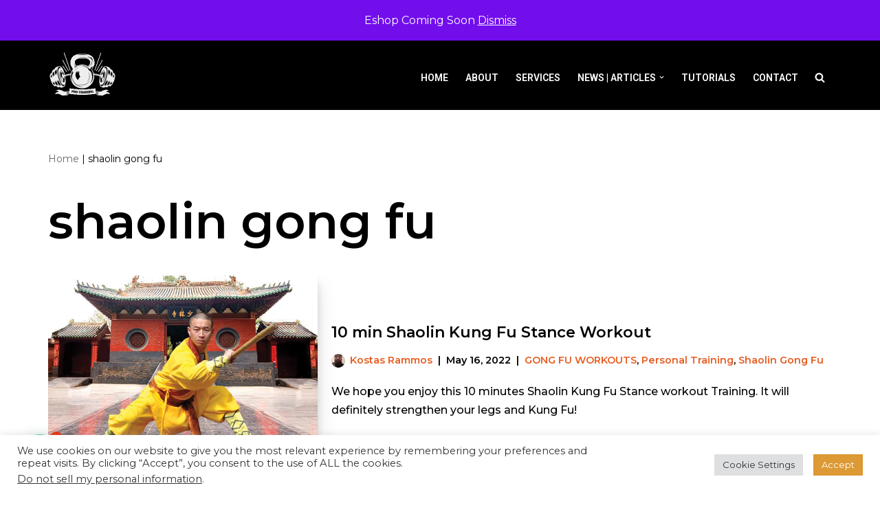

--- FILE ---
content_type: text/html; charset=utf-8
request_url: https://www.google.com/recaptcha/api2/aframe
body_size: 267
content:
<!DOCTYPE HTML><html><head><meta http-equiv="content-type" content="text/html; charset=UTF-8"></head><body><script nonce="PU40ijb82R9ZwJtxtdkS3g">/** Anti-fraud and anti-abuse applications only. See google.com/recaptcha */ try{var clients={'sodar':'https://pagead2.googlesyndication.com/pagead/sodar?'};window.addEventListener("message",function(a){try{if(a.source===window.parent){var b=JSON.parse(a.data);var c=clients[b['id']];if(c){var d=document.createElement('img');d.src=c+b['params']+'&rc='+(localStorage.getItem("rc::a")?sessionStorage.getItem("rc::b"):"");window.document.body.appendChild(d);sessionStorage.setItem("rc::e",parseInt(sessionStorage.getItem("rc::e")||0)+1);localStorage.setItem("rc::h",'1768401181330');}}}catch(b){}});window.parent.postMessage("_grecaptcha_ready", "*");}catch(b){}</script></body></html>

--- FILE ---
content_type: text/css
request_url: https://pro-training.gr/wp-content/uploads/themeisle-gutenberg/widgets-1765534473.css?ver=3.1.4
body_size: 269
content:
:root{--animate-duration:1s;--animate-delay:1s;--animate-repeat:1}.animated{animation-duration:1s;animation-duration:var(--animate-duration);animation-fill-mode:both}@media (prefers-reduced-motion:reduce),print{.animated{animation-duration:1ms !important;animation-iteration-count:1 !important;transition-duration:1ms !important}.animated[class*=Out]{opacity:0}}@keyframes bounceIn{0%,20%,40%,60%,80%,to{animation-timing-function:cubic-bezier(.215,.61,.355,1)}0%{opacity:0;transform:scale3d(.3,.3,.3)}20%{transform:scale3d(1.1,1.1,1.1)}40%{transform:scale3d(.9,.9,.9)}60%{opacity:1;transform:scale3d(1.03,1.03,1.03)}80%{transform:scale3d(.97,.97,.97)}to{opacity:1;transform:scaleX(1)}}.bounceIn{animation-duration:.75s;animation-duration:calc(var(--animate-duration)*.75);animation-name:bounceIn}@keyframes zoomIn{0%{opacity:0;transform:scale3d(.3,.3,.3)}50%{opacity:1}}.zoomIn{animation-name:zoomIn}@media screen{.hidden-animated{animation-play-state:paused;visibility:hidden}.animated .wp-block-navigation,.animated.wp-block-navigation{animation-fill-mode:none}}

--- FILE ---
content_type: application/javascript; charset=utf-8
request_url: https://fundingchoicesmessages.google.com/f/AGSKWxXEW5zsK60exBs7n_prR2M0dpQeCmNUk7Jd6E0sv6HpTvgNw0TxUk58X8F_3UF3ytZkm6qxRlz4xrgop79Rz-31lfdyTXoNNgAnH1tolTsgUbt4dnnxJwfeDEkepEegkleFqehS?fccs=W251bGwsbnVsbCxudWxsLG51bGwsbnVsbCxudWxsLFsxNzY4NDAxMTgxLDc4NzAwMDAwMF0sbnVsbCxudWxsLG51bGwsW251bGwsWzcsNiw5XSxudWxsLDIsbnVsbCwiZW4iLG51bGwsbnVsbCxudWxsLG51bGwsbnVsbCwxXSwiaHR0cHM6Ly9wcm8tdHJhaW5pbmcuZ3IvdGFnL3NoYW9saW4tZ29uZy1mdS8iLG51bGwsW1s4LCJHUDJhalpYUUFnYyJdLFs5LCJlbi1VUyJdLFsxOSwiMiJdLFsxNywiWzBdIl0sWzI0LCIiXSxbMjksImZhbHNlIl1dXQ
body_size: 205
content:
if (typeof __googlefc.fcKernelManager.run === 'function') {"use strict";this.default_ContributorServingResponseClientJs=this.default_ContributorServingResponseClientJs||{};(function(_){var window=this;
try{
var np=function(a){this.A=_.t(a)};_.u(np,_.J);var op=function(a){this.A=_.t(a)};_.u(op,_.J);op.prototype.getWhitelistStatus=function(){return _.F(this,2)};var pp=function(a){this.A=_.t(a)};_.u(pp,_.J);var qp=_.Zc(pp),rp=function(a,b,c){this.B=a;this.j=_.A(b,np,1);this.l=_.A(b,_.Nk,3);this.F=_.A(b,op,4);a=this.B.location.hostname;this.D=_.Dg(this.j,2)&&_.O(this.j,2)!==""?_.O(this.j,2):a;a=new _.Og(_.Ok(this.l));this.C=new _.bh(_.q.document,this.D,a);this.console=null;this.o=new _.jp(this.B,c,a)};
rp.prototype.run=function(){if(_.O(this.j,3)){var a=this.C,b=_.O(this.j,3),c=_.dh(a),d=new _.Ug;b=_.fg(d,1,b);c=_.C(c,1,b);_.hh(a,c)}else _.eh(this.C,"FCNEC");_.lp(this.o,_.A(this.l,_.Ae,1),this.l.getDefaultConsentRevocationText(),this.l.getDefaultConsentRevocationCloseText(),this.l.getDefaultConsentRevocationAttestationText(),this.D);_.mp(this.o,_.F(this.F,1),this.F.getWhitelistStatus());var e;a=(e=this.B.googlefc)==null?void 0:e.__executeManualDeployment;a!==void 0&&typeof a==="function"&&_.Qo(this.o.G,
"manualDeploymentApi")};var sp=function(){};sp.prototype.run=function(a,b,c){var d;return _.v(function(e){d=qp(b);(new rp(a,d,c)).run();return e.return({})})};_.Rk(7,new sp);
}catch(e){_._DumpException(e)}
}).call(this,this.default_ContributorServingResponseClientJs);
// Google Inc.

//# sourceURL=/_/mss/boq-content-ads-contributor/_/js/k=boq-content-ads-contributor.ContributorServingResponseClientJs.en_US.GP2ajZXQAgc.es5.O/d=1/exm=ad_blocking_detection_executable,kernel_loader,loader_js_executable,web_iab_tcf_v2_signal_executable/ed=1/rs=AJlcJMwxu1KDYCo_MT4gCPaAdBlhVAdLlg/m=cookie_refresh_executable
__googlefc.fcKernelManager.run('\x5b\x5b\x5b7,\x22\x5b\x5bnull,\\\x22pro-training.gr\\\x22,\\\x22AKsRol-tEiMgC7AOejWOhnRKV3NjAHvP_WXoJDTfEWjnRnLn7sGsVRlrCSqTClvfkn76rOOwS7gKxY2pM-SMuRBUiKc9w2r6eq0YibRJKaIrKXWiAkuOorJ4X17m540acbE5URkOV3ZcLcWYlu7trSk67nZptLqiCA\\\\u003d\\\\u003d\\\x22\x5d,null,\x5b\x5bnull,null,null,\\\x22https:\/\/fundingchoicesmessages.google.com\/f\/AGSKWxXUdYQQrHCxXDs3qVr_Uyd9nLJKOPnsjGGgFm9yaylnhMwpJZWveWccPPFhCUxtEcukTRlH1upCHq_XBBR7Q_Ey978qKzgTEDe-5am_EHcZIa5LWDmipQC7qIZpG6aZPgUP-UVi\\\x22\x5d,null,null,\x5bnull,null,null,\\\x22https:\/\/fundingchoicesmessages.google.com\/el\/AGSKWxXdwW8mC97Q_ld3FBwAqGgt4vFaA1Ku3wyTYjt4xUTzqeJXLPRukEFxOCSJsDFLb8I22Cj5pWZ2iX_HVZnLiUxZj1wkMoLGwHIQ4Yyc7pdtquvwHRbOYVR-BLPjEpPI_haWrI-f\\\x22\x5d,null,\x5bnull,\x5b7,6,9\x5d,null,2,null,\\\x22en\\\x22,null,null,null,null,null,1\x5d,null,\\\x22Privacy and cookie settings\\\x22,\\\x22Close\\\x22,null,null,null,\\\x22Managed by Google. Complies with IAB TCF. CMP ID: 300\\\x22\x5d,\x5b3,1\x5d\x5d\x22\x5d\x5d,\x5bnull,null,null,\x22https:\/\/fundingchoicesmessages.google.com\/f\/AGSKWxX--StCchxvNEPzjCrY2IqBz8-rb1qnVAMnfMFPUbMBsQ0YM_Uc-C6N7TyZ7GmugvcXX5Pi90vBYcv0ndI530o4cnqX-RuUSRkeW8kSyiyy-G_FU2Omzi8Q1ilark7uAmE5a57g\x22\x5d\x5d');}

--- FILE ---
content_type: application/javascript; charset=utf-8
request_url: https://fundingchoicesmessages.google.com/f/AGSKWxWDaKAmKh8VGGK0Q_Zz_ZMhGYH32JoTD8Kaj1F0mJwPWol1hpCzD6TiBE94sznsH0BRMqzlEGvbDAVfkKHlqMv7OCka7KnFSos8b-QIDvVWuHT6zAb6-ZHbRdGznNRLZ50wiuozHI1rM6MJDZr8_o7Z8d1yOllzEEcCB02C-IcJI7m8gE9HfwVnkxo=/_/adw2./sponsoredlisting._300x250-/ad2__160by600_
body_size: -1292
content:
window['5d560f88-0148-42fc-bbe0-35335b7e027c'] = true;